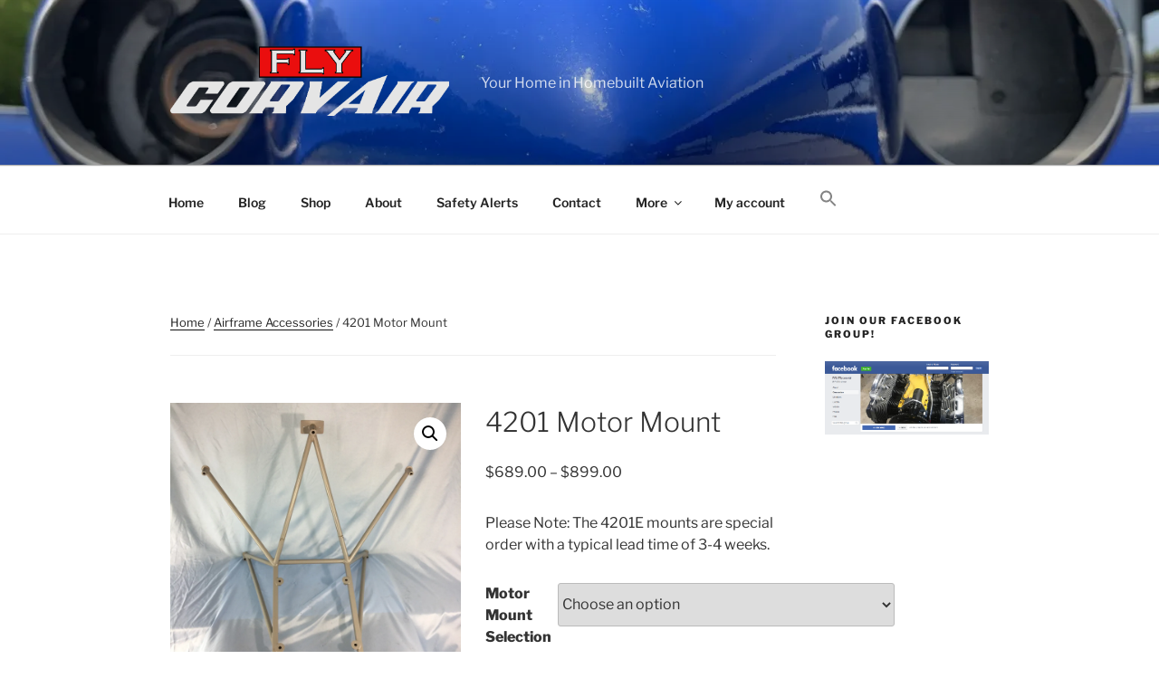

--- FILE ---
content_type: application/javascript
request_url: https://s0.wp.com/wp-content/js/bilmur.min.js?m=202538
body_size: 4979
content:
!function(){"use strict";var n=function(n,t,e,i){var r,o;return function(u){t.value>=0&&(u||i)&&((o=t.value-(null!=r?r:0))||void 0===r)&&(r=t.value,t.delta=o,t.rating=function(n,t){return n>t[1]?"poor":n>t[0]?"needs-improvement":"good"}(t.value,e),n(t))}},t=-1,e=function(n){addEventListener("pageshow",function(e){e.persisted&&(t=e.timeStamp,n(e))},!0)},i=function(){var n=performance.getEntriesByType("navigation")[0];if(n&&n.responseStart>0&&n.responseStart<performance.now())return n},r=function(){var n,t=i();return null!==(n=null==t?void 0:t.activationStart)&&void 0!==n?n:0},o=function(n,e){void 0===e&&(e=-1);var o=i(),u="navigate";t>=0?u="back-forward-cache":o&&(document.prerendering||r()>0?u="prerender":document.wasDiscarded?u="restore":o.type&&(u=o.type.replace(/_/g,"-")));return{name:n,value:e,rating:"good",delta:0,entries:[],id:"v5-".concat(Date.now(),"-").concat(Math.floor(8999999999999*Math.random())+1e12),navigationType:u}},u=function(n){document.prerendering?addEventListener("prerenderingchange",function(){return n()},!0):n()},c=[800,1800],a=function(n){document.prerendering?u(function(){return a(n)}):"complete"!==document.readyState?addEventListener("load",function(){return a(n)},!0):setTimeout(n)};function f(n,t){for(var e=n||{},i=0;i<t.length;i++)e=void 0===e?e:e[t[i]];return e}var d={};function v(n,t){return f(d.t,["dataset",n])||t}function s(n){var t=v(n,"")||[];return"string"==typeof t?t.split(","):t}function h(){return function(n){var t;if(n)try{var e={},i=JSON.parse(n);for(var r in i||{})"string"==typeof i[r]&&(e[r]=i[r]);Object.keys(e).length&&(t=JSON.stringify(e))}catch(n){}return t}(f(d.t,["dataset","customProps"])||f(d.t,["dataset","customproperties"]))}var m,l,p,g,b={},y=36e5,w=!1;function L(n){g="function"==typeof fetchLater?"fetchLater":"function"==typeof navigator.sendBeacon?"sendBeacon":"image";var t,e,i=v("forceReporter");i&&(g=i),b.reporter=g,"fetchLater"!==g&&(t=C,e=function(){"hidden"===document.visibilityState&&(document.removeEventListener("visibilitychange",e),t())},document.addEventListener("visibilitychange",e),setTimeout(C,y)),p=n}function M(){"fetchLater"===g&&function(){if(w)return;if(m&&m.activated)return w=!0,void(p&&p());l&&l.abort();!function(){var n=E();if(!n)return;l=new AbortController,m=fetchLater(n,{method:"GET",signal:l.signal,activateAfter:y})}()}()}function E(){var n="";if(void 0===b.ttfb)return n;for(var t in b)void 0!==b[t]&&(n+="&"+t+"="+encodeURIComponent(b[t]));return n?"https://pixel.wp.com/boom.gif?bilmur=1"+n:null}function C(){if(!w){w=!0;var n=E();if(n){if("image"===g)(new Image).src=n;"sendBeacon"===g&&navigator.sendBeacon(n)}p&&p()}}var S=!0;function T(){!function(t,u){void 0===u&&(u={});var f=o("TTFB"),d=n(t,f,c,u.reportAllChanges);a(function(){var a=i();a&&(f.value=Math.max(a.responseStart-r(),0),f.entries=[a],d(!0),e(function(){f=o("TTFB",0),(d=n(t,f,c,u.reportAllChanges))(!0)}))})}(function(n){S&&(b.ttfb=Math.round(n.value),b.nav_type=n.navigationType,M())})}var O=function(n){requestAnimationFrame(function(){return requestAnimationFrame(function(){return n()})})},P=-1,k=new Set,A=function(){return"hidden"!==document.visibilityState||document.prerendering?1/0:0},F=function(n){"hidden"===document.visibilityState&&("visibilitychange"===n.type&&k.forEach(function(n){n()}),isFinite(P)||(P="visibilitychange"===n.type?n.timeStamp:0,removeEventListener("prerenderingchange",F,!0)))},I=function(){var n;if(P<0){var t=r(),i=document.prerendering||null===(n=window.performance.getEntriesByType("visibility-state").filter(function(n){return"hidden"===n.name&&n.startTime>t})[0])||void 0===n?void 0:n.startTime;P=null!=i?i:A(),addEventListener("visibilitychange",F,!0),addEventListener("prerenderingchange",F,!0),e(function(){setTimeout(function(){P=A()})})}return{get firstHiddenTime(){return P},onHidden:function(n){k.add(n)}}},_=function(n,t,e){void 0===e&&(e={});try{if(PerformanceObserver.supportedEntryTypes.includes(n)){var i=new PerformanceObserver(function(n){Promise.resolve().then(function(){t(n.getEntries())})});return i.observe(Object.assign({type:n,buffered:!0},e||{})),i}}catch(n){}},N=[1800,3e3],j=function(t,i){void 0===i&&(i={}),u(function(){var u,c=I(),a=o("FCP"),f=_("paint",function(n){n.forEach(function(n){"first-contentful-paint"===n.name&&(f.disconnect(),n.startTime<c.firstHiddenTime&&(a.value=Math.max(n.startTime-r(),0),a.entries.push(n),u(!0)))})});f&&(u=n(t,a,N,i.reportAllChanges),e(function(e){a=o("FCP"),u=n(t,a,N,i.reportAllChanges),O(function(){a.value=performance.now()-e.timeStamp,u(!0)})}))})},x=!0;function B(){j(function(n){if(x){b.fcp=Math.round(n.value);var t=n.entries[n.entries.length-1],e=t&&t.startTime;void 0!==e&&(b.fcp_raw=Math.round(e)),(performance.getEntriesByType("paint")||[]).forEach(function(n){"first-paint"===n.name&&(b.fp_raw=Math.round(n.startTime))}),M()}})}var D=new WeakMap;function J(n,t){return D.get(n)||D.set(n,new t),D.get(n)}var R=function(){function n(){this.i=0,this.o=[]}return n.prototype.u=function(n){var t;if(!n.hadRecentInput){var e=this.o[0],i=this.o.at(-1);this.i&&e&&i&&n.startTime-i.startTime<1e3&&n.startTime-e.startTime<5e3?(this.i+=n.value,this.o.push(n)):(this.i=n.value,this.o=[n]),null===(t=this.v)||void 0===t||t.call(this,n)}},n}(),q=function(n){var t=!1;return function(){t||(n(),t=!0)}},H=[.1,.25],W=!0;function z(){!function(t,i){void 0===i&&(i={});var r=I();j(q(function(){var u,c=o("CLS",0),a=J(i,R),f=function(n){n.forEach(function(n){a.u(n)}),a.i>c.value&&(c.value=a.i,c.entries=a.o,u())},d=_("layout-shift",f);d&&(u=n(t,c,H,i.reportAllChanges),r.onHidden(function(){f(d.takeRecords()),u(!0)}),e(function(){a.i=0,c=o("CLS",0),u=n(t,c,H,i.reportAllChanges),O(function(){return u()})}),setTimeout(u))}))}(function(n){W&&(b.cls=Math.round(1e3*n.value)/1e3,M())},{reportAllChanges:!0})}var G,U=0,K=1/0,Q=0,V=function(n){n.forEach(function(n){n.interactionId&&(K=Math.min(K,n.interactionId),Q=Math.max(Q,n.interactionId),U=Q?(Q-K)/7+1:0)})},X=function(){var n;return G?U:null!==(n=performance.interactionCount)&&void 0!==n?n:0},Y=function(){"interactionCount"in performance||G||(G=_("event",V,{type:"event",buffered:!0,durationThreshold:0}))},Z=0,$=function(){function n(){this.h=[],this.m=new Map}return n.prototype.l=function(){Z=X(),this.h.length=0,this.m.clear()},n.prototype.p=function(){var n=Math.min(this.h.length-1,Math.floor((X()-Z)/50));return this.h[n]},n.prototype.u=function(n){var t,e,i=this;if(null===(t=this.L)||void 0===t||t.call(this,n),n.interactionId||"first-input"===n.entryType){var r=this.h.at(-1),o=this.m.get(n.interactionId);if(o||this.h.length<10||n.duration>r.M){if(o?n.duration>o.M?(o.entries=[n],o.M=n.duration):n.duration===o.M&&n.startTime===o.entries[0].startTime&&o.entries.push(n):(o={id:n.interactionId,entries:[n],M:n.duration},this.m.set(o.id,o),this.h.push(o)),this.h.sort(function(n,t){return t.M-n.M}),this.h.length>10)this.h.splice(10).forEach(function(n){i.m.delete(n.id)});null===(e=this.C)||void 0===e||e.call(this,o)}}},n}(),nn=function(n){var t=window.requestIdleCallback||setTimeout;"hidden"===document.visibilityState?n():(n=q(n),addEventListener("visibilitychange",n,{once:!0,capture:!0}),t(function(){n(),removeEventListener("visibilitychange",n,{capture:!0})}))},tn=[200,500],en=!0;function rn(){!function(t,i){if(void 0===i&&(i={}),window.PerformanceEventTiming&&"interactionId"in PerformanceEventTiming.prototype){var r=I();u(function(){var u;Y();var c,a=o("INP"),f=J(i,$),d=function(n){nn(function(){n.forEach(function(n){f.u(n)});var t=f.p();t&&t.M!==a.value&&(a.value=t.M,a.entries=t.entries,c())})},v=_("event",d,{durationThreshold:null!==(u=i.durationThreshold)&&void 0!==u?u:40});c=n(t,a,tn,i.reportAllChanges),v&&(v.observe({type:"first-input",buffered:!0}),r.onHidden(function(){d(v.takeRecords()),c(!0)}),e(function(){f.l(),a=o("INP"),c=n(t,a,tn,i.reportAllChanges)}))})}}(function(n){en&&(b.inp=Math.round(n.value),M())},{reportAllChanges:!0})}var on=function(){function n(){}return n.prototype.u=function(n){var t;null===(t=this.L)||void 0===t||t.call(this,n)},n}(),un=[2500,4e3],cn=function(n){var t=n.nodeName;return 1===n.nodeType?t.toLowerCase():t.toUpperCase().replace(/^#/,"")},an=!0;function fn(){var t,i;t=function(n){if(an){b.lcp=Math.round(n.value);var t=n.entries[n.entries.length-1],e=t&&t.startTime;if(void 0!==e&&(b.lcp_raw=Math.round(e)),t.element){b.lcp_sel=function(n){var t="";try{for(;9!==(null==n?void 0:n.nodeType);){var e=n,i=e.id?"#"+e.id:[cn(e)].concat(Array.from(e.classList).sort()).join(".");if(t.length+i.length>99)return t||i;if(t=t?i+">"+t:i,e.id)break;n=e.parentNode}}catch(n){}return t}(t.element);var i=t.element.nodeName.toLowerCase();if("img"===i?(b.lcp_type="img",b.lcp_load=t.element.getAttribute("loading")||void 0,b.lcp_prio=t.element.getAttribute("fetchpriority")||void 0):t.url&&"video"===i?b.lcp_type="video-poster":t.url&&t.element.style.backgroundImage?b.lcp_type="bg-img":t.url?b.lcp_type="other-img":b.lcp_type="text",t.url){b.lcp_res=t.url;var r=performance.getEntriesByType("resource").filter(function(n){return n.name===t.url})[0];r&&(b.lcp_pre="link"===r.initiatorType?1:0)}}M()}},void 0===(i={reportAllChanges:!0})&&(i={}),u(function(){var u,c=I(),a=o("LCP"),f=J(i,on),d=function(n){i.reportAllChanges||(n=n.slice(-1)),n.forEach(function(n){f.u(n),n.startTime<c.firstHiddenTime&&(a.value=Math.max(n.startTime-r(),0),a.entries=[n],u())})},v=_("largest-contentful-paint",d);if(v){u=n(t,a,un,i.reportAllChanges);var s=q(function(){d(v.takeRecords()),v.disconnect(),u(!0)}),h=function(n){n.isTrusted&&(nn(s),removeEventListener(n.type,h,{capture:!0}))};["keydown","click","visibilitychange"].forEach(function(n){addEventListener(n,h,{capture:!0})}),e(function(e){a=o("LCP"),u=n(t,a,un,i.reportAllChanges),O(function(){a.value=performance.now()-e.timeStamp,u(!0)})})}})}var dn,vn,sn,hn,mn,ln=["unloadEventStart","unloadEventEnd","redirectStart","redirectEnd","fetchStart","domainLookupStart","domainLookupEnd","connectStart","connectEnd","secureConnectionStart","requestStart","responseStart","responseEnd","domLoading","domInteractive","domContentLoadedEventStart","domContentLoadedEventEnd","domComplete","loadEventStart","loadEventEnd"],pn=["activationStart","redirectCount","firstInterimResponseStart","finalResponseHeadersStart"],gn="--";function bn(){sn=f(performance,["timing"]),hn=sn&&performance.getEntriesByType("navigation"),mn=hn&&hn[0]?hn[0]:{}}function yn(){bn();var n={};if(!(hn&&mn.responseStart<0||mn.responseStart>performance.now())){var t=0===mn.startTime?2:1,e=b.nt;b.nt=t+gn,ln.forEach(function(t){n[t]=function(n){if("number"==typeof sn[n]&&"number"==typeof sn.navigationStart&&!(sn[n]<=0||sn.navigationStart<=0)){var t=sn[n]-sn.navigationStart;return t>=0?t:void 0}}(t)}),t>1&&"number"==typeof mn.secureConnectionStart&&mn.secureConnectionStart>0&&(n.secureConnectionStart=Math.floor(mn.secureConnectionStart)),b.nt+=i(ln),b.nt+=gn,t>1&&(pn.forEach(function(t){var e=mn[t];n[t]=e?Math.floor(e):e}),b.nt+=i(pn)),b.nt+=gn,t>1&&(b.nt+=void 0===mn.nextHopProtocol?"":mn.nextHopProtocol),b.nt!==e&&M()}function i(t){var e="";return t.forEach(function(t,i){i>0&&(e+="_");var r=n[t];e+=void 0===r?"":r.toString(36)}),e}}function wn(){bn(),sn&&sn.navigationStart&&(!function(){var n=mn.serverTiming;if(n){var t=n.findIndex(function(n){return"a8c-cdn"===n.name});if(!(t<0||n.length<t+2)&&("dc"===n[t+1].name&&(b.edge_dc=n[t+1].description),"cache"===n[t+2].name)){b.edge_status=n[t+2].description;var e=parseFloat(n[t+2].duration);e>=0&&(b.edge_dur=e)}}}(),yn(),dn=document.addEventListener("DOMContentLoaded",function(){return setTimeout(yn)}),vn=addEventListener("load",function(){return setTimeout(yn)}))}function Ln(n,t){var e=new PerformanceObserver(function(n){for(var e=n.getEntries(),i=0;i<e.length;i++)t(e[i])});return e.observe({type:n,buffered:!0}),function(){e&&(e.disconnect(),e=null)}}var Mn,En,Cn,Sn,Tn={},On={};function Pn(n,t,e){return e.some(function(e){return 0===n.indexOf(e)||0===t.indexOf(e)})}function kn(n){var t=!1,e=function(n){return n.replace(/^\d/,"_").replace(/\W/g,"_")}(n.name);"mark"===n.entryType?Pn(e,n.name,Cn)&&(Tn[e]=Math.round(n.startTime)||0,t=!0):Pn(e,n.name,Sn)&&(On[e]=Math.round(n.duration)||0,t=!0),t&&(Object.keys(Tn).length&&(b.marks=JSON.stringify(Tn)),Object.keys(On).length&&(b.measures=JSON.stringify(On)),M())}function An(){Mn&&Mn(),En&&En()}function Fn(){T(),B(),z(),rn(),fn(),wn(),function(){if(window.PerformanceMeasure&&window.PerformanceMark){Sn=s("customMeasuresPrefixes"),Cn=s("customMarksPrefixes"),Sn.push("bilmur_"),Cn.push("bilmur_");var n=kn;try{Mn=Ln("mark",n),En=Ln("measure",n)}catch(n){An()}}}()}function In(){S=!1,x=!1,W=!1,en=!1,an=!1,document.removeEventListener("DOMContentLoaded",dn),removeEventListener("load",vn),An()}function _n(n){return n>0||0===n}function Nn(){var n;!function(){try{var n=0;document.createNodeIterator(document,128,function(n){return(n.nodeValue||"").indexOf("served from batcache in")>-1?1:2}).nextNode()&&(n=1),b.batcache_hit=n}catch(n){}}(),b.provider=v("provider"),b.service=v("service"),b.site_tz=v("siteTz"),b.custom_props=h(),_n((n=f(navigator,["connection"])||{}).rtt)&&(b.rtt=n.rtt),_n(n.downlink)&&(b.downlink=Math.round(1e3*n.downlink)),b.site_host=f(location,["hostname"]),b.site_path=f(location,["pathname"]),b.version="4.3.0",M()}function jn(){return"true"===v("allowIframe")}function xn(){Nn(),Fn(),L(In)}function Bn(){d.t=document.getElementById("bilmur")||{};var n=jn();try{if(window.self!==window.top&&!n)return}catch(t){if(!n)return}document.prerendering?document.addEventListener("prerenderingchange",xn,{once:!0}):xn()}window.performance&&window.performance.getEntriesByType&&("hidden"!==document.visibilityState||document.prerendering)&&("loading"===document.readyState?document.addEventListener("DOMContentLoaded",Bn):Bn())}();
